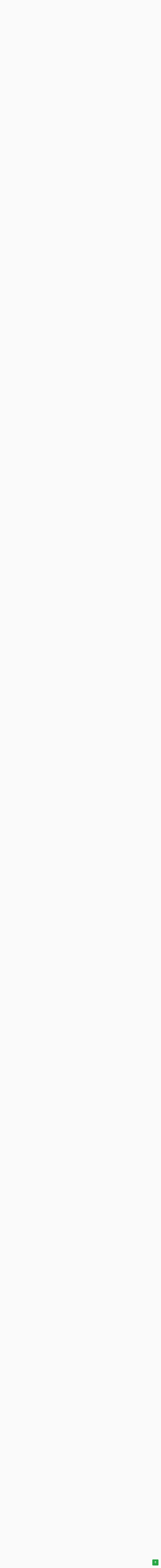

--- FILE ---
content_type: text/html; charset=UTF-8
request_url: https://quran.planetbiru.com/?s=74&scroll=074054
body_size: 8594
content:
<!DOCTYPE html>
<html lang="en">

<head>
    <title>Al Quran</title>
    <meta http-equiv="Content-Type" content="text/html" charset="utf-8" />
    <meta name="viewport" content="width=device-width, minimum-scale=1.0, maximum-scale=1.0, user-scalable=no">
    <link rel="apple-touch-icon" type="image/png"
        href="https://cpwebassets.codepen.io/assets/favicon/apple-touch-icon-5ae1a0698dcc2402e9712f7d01ed509a57814f994c660df9f7a952f3060705ee.png" />
    <meta name="apple-mobile-web-app-title" content="CodePen">

    <link rel="shortcut icon" type="image/x-icon"
        href="https://cpwebassets.codepen.io/assets/favicon/favicon-aec34940fbc1a6e787974dcd360f2c6b63348d4b1f4e06c77743096d55480f33.ico" />

    <link rel="mask-icon" type="image/x-icon"
        href="https://cpwebassets.codepen.io/assets/favicon/logo-pin-8f3771b1072e3c38bd662872f6b673a722f4b3ca2421637d5596661b4e2132cc.svg"
        color="#111" />

    <!-- Bootstrap CSS CDN -->
    <link rel="stylesheet" href="https://stackpath.bootstrapcdn.com/bootstrap/4.1.0/css/bootstrap.min.css"
        integrity="sha384-9gVQ4dYFwwWSjIDZnLEWnxCjeSWFphJiwGPXr1jddIhOegiu1FwO5qRGvFXOdJZ4" crossorigin="anonymous">


    <script src="https://code.jquery.com/jquery-3.6.1.min.js"
        integrity="sha256-o88AwQnZB+VDvE9tvIXrMQaPlFFSUTR+nldQm1LuPXQ=" crossorigin="anonymous"></script>
        <script src="js/js.min.js"></script>

    
    <!-- Bootstrap JS -->
    <script src="https://stackpath.bootstrapcdn.com/bootstrap/4.1.0/js/bootstrap.min.js"
        integrity="sha384-uefMccjFJAIv6A+rW+L4AHf99KvxDjWSu1z9VI8SKNVmz4sk7buKt/6v9KI65qnm" crossorigin="anonymous">
    </script>

    <link rel='stylesheet' href='https://stackpath.bootstrapcdn.com/bootstrap/4.1.0/css/bootstrap.min.css'>
    <link rel="stylesheet" href="css/style.min.css">
    <link rel="stylesheet" href="https://cdnjs.cloudflare.com/ajax/libs/font-awesome/6.2.0/css/all.min.css"
        integrity="sha512-xh6O/CkQoPOWDdYTDqeRdPCVd1SpvCA9XXcUnZS2FmJNp1coAFzvtCN9BmamE+4aHK8yyUHUSCcJHgXloTyT2A=="
        crossorigin="anonymous" referrerpolicy="no-referrer" />
    <script>
        var surat = '74';
        var scroll = '074054';
    </script>
    
</head>

<body translate="no">
    <div class="wrapper">
        <!-- Sidebar  -->
        <nav id="sidebar">
            <div class="sidebar-header">
                <h3>Daftar Isi</h3>
            </div>

            <ul class="list-unstyled components">
                <div class="list-surat">
                    <h4>Daftar Surat</h4>
                    <ul>
                        <li><a href="./?s=1">1. Al Fatihah</a></li><li><a href="./?s=2">2. Al Baqarah</a></li><li><a href="./?s=3">3. Ali Imran</a></li><li><a href="./?s=4">4. An Nisa</a></li><li><a href="./?s=5">5. Al Ma'idah</a></li><li><a href="./?s=6">6. Al An'am</a></li><li><a href="./?s=7">7. Al-A'raf</a></li><li><a href="./?s=8">8. Al-Anfal</a></li><li><a href="./?s=9">9. At-Taubah</a></li><li><a href="./?s=10">10. Yunus</a></li><li><a href="./?s=11">11. Hud</a></li><li><a href="./?s=12">12. Yusuf</a></li><li><a href="./?s=13">13. Ar-Ra'd</a></li><li><a href="./?s=14">14. Ibrahim</a></li><li><a href="./?s=15">15. Al-Hijr</a></li><li><a href="./?s=16">16. An-Nahl</a></li><li><a href="./?s=17">17. Al-Isra'</a></li><li><a href="./?s=18">18. Al-Kahf</a></li><li><a href="./?s=19">19. Maryam</a></li><li><a href="./?s=20">20. Ta Ha</a></li><li><a href="./?s=21">21. Al-Anbiya</a></li><li><a href="./?s=22">22. Al-Hajj</a></li><li><a href="./?s=23">23. Al-Mu'minun</a></li><li><a href="./?s=24">24. An-Nur</a></li><li><a href="./?s=25">25. Al-Furqan</a></li><li><a href="./?s=26">26. Asy-Syu'ara'</a></li><li><a href="./?s=27">27. An-Naml</a></li><li><a href="./?s=28">28. Al-Qasas</a></li><li><a href="./?s=29">29. Al-'Ankabut</a></li><li><a href="./?s=30">30. Ar-Rum</a></li><li><a href="./?s=31">31. Luqman</a></li><li><a href="./?s=32">32. As-Sajdah</a></li><li><a href="./?s=33">33. Al-Ahzab</a></li><li><a href="./?s=34">34. Saba'</a></li><li><a href="./?s=35">35. Fatir</a></li><li><a href="./?s=36">36. Ya Sin</a></li><li><a href="./?s=37">37. As-Saffat</a></li><li><a href="./?s=38">38. Sad</a></li><li><a href="./?s=39">39. Az-Zumar</a></li><li><a href="./?s=40">40. Ghafir</a></li><li><a href="./?s=41">41. Fussilat</a></li><li><a href="./?s=42">42. Asy-Syura</a></li><li><a href="./?s=43">43. Az-Zukhruf</a></li><li><a href="./?s=44">44. Ad-Dukhan</a></li><li><a href="./?s=45">45. Al-Jasiyah</a></li><li><a href="./?s=46">46. Al-Ahqaf</a></li><li><a href="./?s=47">47. Muhammad</a></li><li><a href="./?s=48">48. Al-Fath</a></li><li><a href="./?s=49">49. Al-Hujurat</a></li><li><a href="./?s=50">50. Qaf</a></li><li><a href="./?s=51">51. Az-Zariyat</a></li><li><a href="./?s=52">52. At-Tur</a></li><li><a href="./?s=53">53. An-Najm</a></li><li><a href="./?s=54">54. Al-Qamar</a></li><li><a href="./?s=55">55. Ar-Rahman</a></li><li><a href="./?s=56">56. Al-Waqi'ah</a></li><li><a href="./?s=57">57. Al-Hadid</a></li><li><a href="./?s=58">58. Al-Mujadilah</a></li><li><a href="./?s=59">59. Al-Hasyr</a></li><li><a href="./?s=60">60. Al-Mumtahanah</a></li><li><a href="./?s=61">61. As-Saff</a></li><li><a href="./?s=62">62. Al-Jumu'ah</a></li><li><a href="./?s=63">63. Al-Munafiqun</a></li><li><a href="./?s=64">64. At-Tagabun</a></li><li><a href="./?s=65">65. At-Talaq</a></li><li><a href="./?s=66">66. At-Tahrim</a></li><li><a href="./?s=67">67. Al-Mulk</a></li><li><a href="./?s=68">68. Al-Qalam</a></li><li><a href="./?s=69">69. Al-Haqqah</a></li><li><a href="./?s=70">70. Al-Ma'arij</a></li><li><a href="./?s=71">71. Nuh</a></li><li><a href="./?s=72">72. Al-Jinn</a></li><li><a href="./?s=73">73. Al-Muzzammil</a></li><li><a href="./?s=74">74. Al-Muddassir</a></li><li><a href="./?s=75">75. Al-Qiyamah</a></li><li><a href="./?s=76">76. Al-Insan</a></li><li><a href="./?s=77">77. Al-Mursalat</a></li><li><a href="./?s=78">78. An-Naba'</a></li><li><a href="./?s=79">79. An-Nazi'at</a></li><li><a href="./?s=80">80. 'Abasa</a></li><li><a href="./?s=81">81. At-Takwir</a></li><li><a href="./?s=82">82. Al-Infitar</a></li><li><a href="./?s=83">83. Al-Tatfif</a></li><li><a href="./?s=84">84. Al-Insyiqaq</a></li><li><a href="./?s=85">85. Al-Buruj</a></li><li><a href="./?s=86">86. At-Tariq</a></li><li><a href="./?s=87">87. Al-A'la</a></li><li><a href="./?s=88">88. Al-Gasyiyah</a></li><li><a href="./?s=89">89. Al-Fajr</a></li><li><a href="./?s=90">90. Al-Balad</a></li><li><a href="./?s=91">91. Asy-Syams</a></li><li><a href="./?s=92">92. Al-Lail</a></li><li><a href="./?s=93">93. Ad-Duha</a></li><li><a href="./?s=94">94. Al-Insyirah</a></li><li><a href="./?s=95">95. At-Tin</a></li><li><a href="./?s=96">96. Al-'Alaq</a></li><li><a href="./?s=97">97. Al-Qadr</a></li><li><a href="./?s=98">98. Al-Bayyinah</a></li><li><a href="./?s=99">99. Az-Zalzalah</a></li><li><a href="./?s=100">100. Al-'Adiyat</a></li><li><a href="./?s=101">101. Al-Qari'ah</a></li><li><a href="./?s=102">102. At-Takasur</a></li><li><a href="./?s=103">103. Al-'Asr</a></li><li><a href="./?s=104">104. Al-Humazah</a></li><li><a href="./?s=105">105. Al-Fil</a></li><li><a href="./?s=106">106. Quraisy</a></li><li><a href="./?s=107">107. Al-Ma'un</a></li><li><a href="./?s=108">108. Al-Kausar</a></li><li><a href="./?s=109">109. Al-Kafirun</a></li><li><a href="./?s=110">110. An-Nasr</a></li><li><a href="./?s=111">111. Al-Lahab</a></li><li><a href="./?s=112">112. Al-Ikhlas</a></li><li><a href="./?s=113">113. Al-Falaq</a></li><li><a href="./?s=114">114. An-Nas</a></li>                    </ul>
                    <h4>Daftar Juz</h4>
                    <ul>
                        <li><a href="./?j=1">Juz 1</a></li><li><a href="./?j=2">Juz 2</a></li><li><a href="./?j=3">Juz 3</a></li><li><a href="./?j=4">Juz 4</a></li><li><a href="./?j=5">Juz 5</a></li><li><a href="./?j=6">Juz 6</a></li><li><a href="./?j=7">Juz 7</a></li><li><a href="./?j=8">Juz 8</a></li><li><a href="./?j=9">Juz 9</a></li><li><a href="./?j=10">Juz 10</a></li><li><a href="./?j=11">Juz 11</a></li><li><a href="./?j=12">Juz 12</a></li><li><a href="./?j=13">Juz 13</a></li><li><a href="./?j=14">Juz 14</a></li><li><a href="./?j=15">Juz 15</a></li><li><a href="./?j=16">Juz 16</a></li><li><a href="./?j=17">Juz 17</a></li><li><a href="./?j=18">Juz 18</a></li><li><a href="./?j=19">Juz 19</a></li><li><a href="./?j=20">Juz 20</a></li><li><a href="./?j=21">Juz 21</a></li><li><a href="./?j=22">Juz 22</a></li><li><a href="./?j=23">Juz 23</a></li><li><a href="./?j=24">Juz 24</a></li><li><a href="./?j=25">Juz 25</a></li><li><a href="./?j=26">Juz 26</a></li><li><a href="./?j=27">Juz 27</a></li><li><a href="./?j=28">Juz 28</a></li><li><a href="./?j=29">Juz 29</a></li><li><a href="./?j=30">Juz 30</a></li>                    </ul>
                </div>

                <li class="active">
                    <a href="#homeSubmenu" data-toggle="collapse" aria-expanded="false" class="dropdown-toggle">Link</a>
                    <ul class="collapse list-unstyled" id="homeSubmenu">
                        <li>
                            <a href="https://planetbiru.com">Our Website</a>
                        </li>
                        <li>
                            <a href="https://www.youtube.com/channel/UCY-qziSbBmJ7iZj-cXqmcMg">Our YouTube Channel</a>
                        </li>
                    </ul>
                </li>
                <li>
                    <a href="https://planetbiru.com">About</a>
                </li>
                <li>
                    <a href="https://planetbiru.com">Contact</a>
                </li>
            </ul>

            <ul class="list-unstyled CTAs">
                <li>
                    <a href="https://github.com/kamshory/Al-Quran" class="download">Download source</a>
                </li>
                <li>
                    <a href="https://planetbiru.com" class="article">Our Website</a>
                </li>
            </ul>
        </nav>

        <!-- Page Content  -->
        <div id="content">

            <nav class="navbar navbar-expand-lg navbar-light bg-light">
                <div class="container-fluid">

                    <button type="button" id="sidebarCollapse" class="btn btn-info">
                        <i class="fas fa-align-left"></i>
                        <span>Sidebar</span>
                    </button>
                    <button class="btn btn-dark d-inline-block d-lg-none ml-auto" type="button" data-toggle="collapse"
                        data-target="#navbarSupportedContent" aria-controls="navbarSupportedContent"
                        aria-expanded="false" aria-label="Toggle navigation">
                        <i class="fas fa-align-justify"></i>
                    </button>

                    <div class="collapse navbar-collapse" id="navbarSupportedContent">
                        <ul class="nav navbar-nav ml-auto">
                            <li class="nav-item">
                                <a class="nav-link" href="https://planetbiru.com">Website</a>
                            </li>
                            <li class="nav-item">
                                <a class="nav-link"
                                    href="https://www.youtube.com/channel/UCY-qziSbBmJ7iZj-cXqmcMg">YouTube</a>
                            </li>
                        </ul>
                    </div>
                </div>
            </nav>

            <div class="search-form">
                <form action="" method="get">
                    <input type="text" name="q" id="q" value="" autocomplete="off">
                    <input type="submit" value="Cari" class="btn btn-sm btn-success">
                </form>
            </div>

            <div class="main-content">
                                <div class="ayat-item" data-anchor="074001">
                    <div class="text arab">
                        يَٰٓأَيُّهَا ٱلْمُدَّثِّرُ ١
                    </div>
                    <div class="text translation">
                        Hai orang yang berkemul (berselimut),                    </div>
                    <div class="sound">
                        <audio onended="endAudio(this)" onplay="playAudio(this)"
                            data-ayat-key="074001"
                            data-src="https://cdn.islamic.network/quran/audio/128/ar.alafasy/5496.mp3"
                            controls></audio>
                    </div>

                    <div class="link-surat">
                        <a
                            href="./?s=74&scroll=074001">
                            Al-Muddassir : 1                        </a>
                    </div>
                </div>
                                <div class="ayat-item" data-anchor="074002">
                    <div class="text arab">
                        قُمْ فَأَنذِرْ ٢
                    </div>
                    <div class="text translation">
                        bangunlah, lalu berilah peringatan!                    </div>
                    <div class="sound">
                        <audio onended="endAudio(this)" onplay="playAudio(this)"
                            data-ayat-key="074002"
                            data-src="https://cdn.islamic.network/quran/audio/128/ar.alafasy/5497.mp3"
                            controls></audio>
                    </div>

                    <div class="link-surat">
                        <a
                            href="./?s=74&scroll=074002">
                            Al-Muddassir : 2                        </a>
                    </div>
                </div>
                                <div class="ayat-item" data-anchor="074003">
                    <div class="text arab">
                        وَرَبَّكَ فَكَبِّرْ ٣
                    </div>
                    <div class="text translation">
                        dan Tuhanmu agungkanlah!                    </div>
                    <div class="sound">
                        <audio onended="endAudio(this)" onplay="playAudio(this)"
                            data-ayat-key="074003"
                            data-src="https://cdn.islamic.network/quran/audio/128/ar.alafasy/5498.mp3"
                            controls></audio>
                    </div>

                    <div class="link-surat">
                        <a
                            href="./?s=74&scroll=074003">
                            Al-Muddassir : 3                        </a>
                    </div>
                </div>
                                <div class="ayat-item" data-anchor="074004">
                    <div class="text arab">
                        وَثِيَابَكَ فَطَهِّرْ ٤
                    </div>
                    <div class="text translation">
                        dan pakaianmu bersihkanlah,                    </div>
                    <div class="sound">
                        <audio onended="endAudio(this)" onplay="playAudio(this)"
                            data-ayat-key="074004"
                            data-src="https://cdn.islamic.network/quran/audio/128/ar.alafasy/5499.mp3"
                            controls></audio>
                    </div>

                    <div class="link-surat">
                        <a
                            href="./?s=74&scroll=074004">
                            Al-Muddassir : 4                        </a>
                    </div>
                </div>
                                <div class="ayat-item" data-anchor="074005">
                    <div class="text arab">
                        وَٱلرُّجْزَ فَٱهْجُرْ ٥
                    </div>
                    <div class="text translation">
                        dan perbuatan dosa tinggalkanlah,                    </div>
                    <div class="sound">
                        <audio onended="endAudio(this)" onplay="playAudio(this)"
                            data-ayat-key="074005"
                            data-src="https://cdn.islamic.network/quran/audio/128/ar.alafasy/5500.mp3"
                            controls></audio>
                    </div>

                    <div class="link-surat">
                        <a
                            href="./?s=74&scroll=074005">
                            Al-Muddassir : 5                        </a>
                    </div>
                </div>
                                <div class="ayat-item" data-anchor="074006">
                    <div class="text arab">
                        وَلَا تَمْنُن تَسْتَكْثِرُ ٦
                    </div>
                    <div class="text translation">
                        dan janganlah kamu memberi (dengan maksud) memperoleh (balasan) yang lebih banyak.                    </div>
                    <div class="sound">
                        <audio onended="endAudio(this)" onplay="playAudio(this)"
                            data-ayat-key="074006"
                            data-src="https://cdn.islamic.network/quran/audio/128/ar.alafasy/5501.mp3"
                            controls></audio>
                    </div>

                    <div class="link-surat">
                        <a
                            href="./?s=74&scroll=074006">
                            Al-Muddassir : 6                        </a>
                    </div>
                </div>
                                <div class="ayat-item" data-anchor="074007">
                    <div class="text arab">
                        وَلِرَبِّكَ فَٱصْبِرْ ٧
                    </div>
                    <div class="text translation">
                        Dan untuk (memenuhi perintah) Tuhanmu, bersabarlah.                    </div>
                    <div class="sound">
                        <audio onended="endAudio(this)" onplay="playAudio(this)"
                            data-ayat-key="074007"
                            data-src="https://cdn.islamic.network/quran/audio/128/ar.alafasy/5502.mp3"
                            controls></audio>
                    </div>

                    <div class="link-surat">
                        <a
                            href="./?s=74&scroll=074007">
                            Al-Muddassir : 7                        </a>
                    </div>
                </div>
                                <div class="ayat-item" data-anchor="074008">
                    <div class="text arab">
                        فَإِذَا نُقِرَ فِى ٱلنَّاقُورِ ٨
                    </div>
                    <div class="text translation">
                        Apabila ditiup sangkakala,                    </div>
                    <div class="sound">
                        <audio onended="endAudio(this)" onplay="playAudio(this)"
                            data-ayat-key="074008"
                            data-src="https://cdn.islamic.network/quran/audio/128/ar.alafasy/5503.mp3"
                            controls></audio>
                    </div>

                    <div class="link-surat">
                        <a
                            href="./?s=74&scroll=074008">
                            Al-Muddassir : 8                        </a>
                    </div>
                </div>
                                <div class="ayat-item" data-anchor="074009">
                    <div class="text arab">
                        فَذَٰلِكَ يَوْمَئِذٍ يَوْمٌ عَسِيرٌ ٩
                    </div>
                    <div class="text translation">
                        maka waktu itu adalah waktu (datangnya) hari yang sulit,                    </div>
                    <div class="sound">
                        <audio onended="endAudio(this)" onplay="playAudio(this)"
                            data-ayat-key="074009"
                            data-src="https://cdn.islamic.network/quran/audio/128/ar.alafasy/5504.mp3"
                            controls></audio>
                    </div>

                    <div class="link-surat">
                        <a
                            href="./?s=74&scroll=074009">
                            Al-Muddassir : 9                        </a>
                    </div>
                </div>
                                <div class="ayat-item" data-anchor="074010">
                    <div class="text arab">
                        عَلَى ٱلْكَٰفِرِينَ غَيْرُ يَسِيرٍ ١٠
                    </div>
                    <div class="text translation">
                        bagi orang-orang kafir lagi tidak mudah.                    </div>
                    <div class="sound">
                        <audio onended="endAudio(this)" onplay="playAudio(this)"
                            data-ayat-key="074010"
                            data-src="https://cdn.islamic.network/quran/audio/128/ar.alafasy/5505.mp3"
                            controls></audio>
                    </div>

                    <div class="link-surat">
                        <a
                            href="./?s=74&scroll=074010">
                            Al-Muddassir : 10                        </a>
                    </div>
                </div>
                                <div class="ayat-item" data-anchor="074011">
                    <div class="text arab">
                        ذَرْنِى وَمَنْ خَلَقْتُ وَحِيدًا ١١
                    </div>
                    <div class="text translation">
                        Biarkanlah Aku bertindak terhadap orang yang Aku telah menciptakannya sendirian.                    </div>
                    <div class="sound">
                        <audio onended="endAudio(this)" onplay="playAudio(this)"
                            data-ayat-key="074011"
                            data-src="https://cdn.islamic.network/quran/audio/128/ar.alafasy/5506.mp3"
                            controls></audio>
                    </div>

                    <div class="link-surat">
                        <a
                            href="./?s=74&scroll=074011">
                            Al-Muddassir : 11                        </a>
                    </div>
                </div>
                                <div class="ayat-item" data-anchor="074012">
                    <div class="text arab">
                        وَجَعَلْتُ لَهُۥ مَالًا مَّمْدُودًا ١٢
                    </div>
                    <div class="text translation">
                        Dan Aku jadikan baginya harta benda yang banyak,                    </div>
                    <div class="sound">
                        <audio onended="endAudio(this)" onplay="playAudio(this)"
                            data-ayat-key="074012"
                            data-src="https://cdn.islamic.network/quran/audio/128/ar.alafasy/5507.mp3"
                            controls></audio>
                    </div>

                    <div class="link-surat">
                        <a
                            href="./?s=74&scroll=074012">
                            Al-Muddassir : 12                        </a>
                    </div>
                </div>
                                <div class="ayat-item" data-anchor="074013">
                    <div class="text arab">
                        وَبَنِينَ شُهُودًا ١٣
                    </div>
                    <div class="text translation">
                        dan anak-anak yang selalu bersama dia,                    </div>
                    <div class="sound">
                        <audio onended="endAudio(this)" onplay="playAudio(this)"
                            data-ayat-key="074013"
                            data-src="https://cdn.islamic.network/quran/audio/128/ar.alafasy/5508.mp3"
                            controls></audio>
                    </div>

                    <div class="link-surat">
                        <a
                            href="./?s=74&scroll=074013">
                            Al-Muddassir : 13                        </a>
                    </div>
                </div>
                                <div class="ayat-item" data-anchor="074014">
                    <div class="text arab">
                        وَمَهَّدتُّ لَهُۥ تَمْهِيدًا ١٤
                    </div>
                    <div class="text translation">
                        dan Ku-lapangkan baginya (rezeki dan kekuasaan) dengan selapang-lapangnya,                    </div>
                    <div class="sound">
                        <audio onended="endAudio(this)" onplay="playAudio(this)"
                            data-ayat-key="074014"
                            data-src="https://cdn.islamic.network/quran/audio/128/ar.alafasy/5509.mp3"
                            controls></audio>
                    </div>

                    <div class="link-surat">
                        <a
                            href="./?s=74&scroll=074014">
                            Al-Muddassir : 14                        </a>
                    </div>
                </div>
                                <div class="ayat-item" data-anchor="074015">
                    <div class="text arab">
                        ثُمَّ يَطْمَعُ أَنْ أَزِيدَ ١٥
                    </div>
                    <div class="text translation">
                        kemudian dia ingin sekali supaya Aku menambahnya.                    </div>
                    <div class="sound">
                        <audio onended="endAudio(this)" onplay="playAudio(this)"
                            data-ayat-key="074015"
                            data-src="https://cdn.islamic.network/quran/audio/128/ar.alafasy/5510.mp3"
                            controls></audio>
                    </div>

                    <div class="link-surat">
                        <a
                            href="./?s=74&scroll=074015">
                            Al-Muddassir : 15                        </a>
                    </div>
                </div>
                                <div class="ayat-item" data-anchor="074016">
                    <div class="text arab">
                        كَلَّآ إِنَّهُۥ كَانَ لِءَايَٰتِنَا عَنِيدًا ١٦
                    </div>
                    <div class="text translation">
                        Sekali-kali tidak (akan Aku tambah), karena sesungguhnya dia menentang ayat-ayat Kami (Al Quran).                    </div>
                    <div class="sound">
                        <audio onended="endAudio(this)" onplay="playAudio(this)"
                            data-ayat-key="074016"
                            data-src="https://cdn.islamic.network/quran/audio/128/ar.alafasy/5511.mp3"
                            controls></audio>
                    </div>

                    <div class="link-surat">
                        <a
                            href="./?s=74&scroll=074016">
                            Al-Muddassir : 16                        </a>
                    </div>
                </div>
                                <div class="ayat-item" data-anchor="074017">
                    <div class="text arab">
                        سَأُرْهِقُهُۥ صَعُودًا ١٧
                    </div>
                    <div class="text translation">
                        Aku akan membebaninya mendaki pendakian yang memayahkan.                    </div>
                    <div class="sound">
                        <audio onended="endAudio(this)" onplay="playAudio(this)"
                            data-ayat-key="074017"
                            data-src="https://cdn.islamic.network/quran/audio/128/ar.alafasy/5512.mp3"
                            controls></audio>
                    </div>

                    <div class="link-surat">
                        <a
                            href="./?s=74&scroll=074017">
                            Al-Muddassir : 17                        </a>
                    </div>
                </div>
                                <div class="ayat-item" data-anchor="074018">
                    <div class="text arab">
                        إِنَّهُۥ فَكَّرَ وَقَدَّرَ ١٨
                    </div>
                    <div class="text translation">
                        Sesungguhnya dia telah memikirkan dan menetapkan (apa yang ditetapkannya),                    </div>
                    <div class="sound">
                        <audio onended="endAudio(this)" onplay="playAudio(this)"
                            data-ayat-key="074018"
                            data-src="https://cdn.islamic.network/quran/audio/128/ar.alafasy/5513.mp3"
                            controls></audio>
                    </div>

                    <div class="link-surat">
                        <a
                            href="./?s=74&scroll=074018">
                            Al-Muddassir : 18                        </a>
                    </div>
                </div>
                                <div class="ayat-item" data-anchor="074019">
                    <div class="text arab">
                        فَقُتِلَ كَيْفَ قَدَّرَ ١٩
                    </div>
                    <div class="text translation">
                        maka celakalah dia! Bagaimana dia menetapkan?,                    </div>
                    <div class="sound">
                        <audio onended="endAudio(this)" onplay="playAudio(this)"
                            data-ayat-key="074019"
                            data-src="https://cdn.islamic.network/quran/audio/128/ar.alafasy/5514.mp3"
                            controls></audio>
                    </div>

                    <div class="link-surat">
                        <a
                            href="./?s=74&scroll=074019">
                            Al-Muddassir : 19                        </a>
                    </div>
                </div>
                                <div class="ayat-item" data-anchor="074020">
                    <div class="text arab">
                        ثُمَّ قُتِلَ كَيْفَ قَدَّرَ ٢٠
                    </div>
                    <div class="text translation">
                        kemudian celakalah dia! Bagaimanakah dia menetapkan?,                    </div>
                    <div class="sound">
                        <audio onended="endAudio(this)" onplay="playAudio(this)"
                            data-ayat-key="074020"
                            data-src="https://cdn.islamic.network/quran/audio/128/ar.alafasy/5515.mp3"
                            controls></audio>
                    </div>

                    <div class="link-surat">
                        <a
                            href="./?s=74&scroll=074020">
                            Al-Muddassir : 20                        </a>
                    </div>
                </div>
                                <div class="ayat-item" data-anchor="074021">
                    <div class="text arab">
                        ثُمَّ نَظَرَ ٢١
                    </div>
                    <div class="text translation">
                        kemudian dia memikirkan,                    </div>
                    <div class="sound">
                        <audio onended="endAudio(this)" onplay="playAudio(this)"
                            data-ayat-key="074021"
                            data-src="https://cdn.islamic.network/quran/audio/128/ar.alafasy/5516.mp3"
                            controls></audio>
                    </div>

                    <div class="link-surat">
                        <a
                            href="./?s=74&scroll=074021">
                            Al-Muddassir : 21                        </a>
                    </div>
                </div>
                                <div class="ayat-item" data-anchor="074022">
                    <div class="text arab">
                        ثُمَّ عَبَسَ وَبَسَرَ ٢٢
                    </div>
                    <div class="text translation">
                        sesudah itu dia bermasam muka dan merengut,                    </div>
                    <div class="sound">
                        <audio onended="endAudio(this)" onplay="playAudio(this)"
                            data-ayat-key="074022"
                            data-src="https://cdn.islamic.network/quran/audio/128/ar.alafasy/5517.mp3"
                            controls></audio>
                    </div>

                    <div class="link-surat">
                        <a
                            href="./?s=74&scroll=074022">
                            Al-Muddassir : 22                        </a>
                    </div>
                </div>
                                <div class="ayat-item" data-anchor="074023">
                    <div class="text arab">
                        ثُمَّ أَدْبَرَ وَٱسْتَكْبَرَ ٢٣
                    </div>
                    <div class="text translation">
                        kemudian dia berpaling (dari kebenaran) dan menyombongkan diri,                    </div>
                    <div class="sound">
                        <audio onended="endAudio(this)" onplay="playAudio(this)"
                            data-ayat-key="074023"
                            data-src="https://cdn.islamic.network/quran/audio/128/ar.alafasy/5518.mp3"
                            controls></audio>
                    </div>

                    <div class="link-surat">
                        <a
                            href="./?s=74&scroll=074023">
                            Al-Muddassir : 23                        </a>
                    </div>
                </div>
                                <div class="ayat-item" data-anchor="074024">
                    <div class="text arab">
                        فَقَالَ إِنْ هَٰذَآ إِلَّا سِحْرٌ يُؤْثَرُ ٢٤
                    </div>
                    <div class="text translation">
                        lalu dia berkata: "(Al Quran) ini tidak lain hanyalah sihir yang dipelajari (dari orang-orang dahulu),                    </div>
                    <div class="sound">
                        <audio onended="endAudio(this)" onplay="playAudio(this)"
                            data-ayat-key="074024"
                            data-src="https://cdn.islamic.network/quran/audio/128/ar.alafasy/5519.mp3"
                            controls></audio>
                    </div>

                    <div class="link-surat">
                        <a
                            href="./?s=74&scroll=074024">
                            Al-Muddassir : 24                        </a>
                    </div>
                </div>
                                <div class="ayat-item" data-anchor="074025">
                    <div class="text arab">
                        إِنْ هَٰذَآ إِلَّا قَوْلُ ٱلْبَشَرِ ٢٥
                    </div>
                    <div class="text translation">
                        ini tidak lain hanyalah perkataan manusia".                    </div>
                    <div class="sound">
                        <audio onended="endAudio(this)" onplay="playAudio(this)"
                            data-ayat-key="074025"
                            data-src="https://cdn.islamic.network/quran/audio/128/ar.alafasy/5520.mp3"
                            controls></audio>
                    </div>

                    <div class="link-surat">
                        <a
                            href="./?s=74&scroll=074025">
                            Al-Muddassir : 25                        </a>
                    </div>
                </div>
                                <div class="ayat-item" data-anchor="074026">
                    <div class="text arab">
                        سَأُصْلِيهِ سَقَرَ ٢٦
                    </div>
                    <div class="text translation">
                        Aku akan memasukkannya ke dalam (neraka) Saqar.                    </div>
                    <div class="sound">
                        <audio onended="endAudio(this)" onplay="playAudio(this)"
                            data-ayat-key="074026"
                            data-src="https://cdn.islamic.network/quran/audio/128/ar.alafasy/5521.mp3"
                            controls></audio>
                    </div>

                    <div class="link-surat">
                        <a
                            href="./?s=74&scroll=074026">
                            Al-Muddassir : 26                        </a>
                    </div>
                </div>
                                <div class="ayat-item" data-anchor="074027">
                    <div class="text arab">
                        وَمَآ أَدْرَىٰكَ مَا سَقَرُ ٢٧
                    </div>
                    <div class="text translation">
                        Tahukah kamu apakah (neraka) Saqar itu?                    </div>
                    <div class="sound">
                        <audio onended="endAudio(this)" onplay="playAudio(this)"
                            data-ayat-key="074027"
                            data-src="https://cdn.islamic.network/quran/audio/128/ar.alafasy/5522.mp3"
                            controls></audio>
                    </div>

                    <div class="link-surat">
                        <a
                            href="./?s=74&scroll=074027">
                            Al-Muddassir : 27                        </a>
                    </div>
                </div>
                                <div class="ayat-item" data-anchor="074028">
                    <div class="text arab">
                        لَا تُبْقِى وَلَا تَذَرُ ٢٨
                    </div>
                    <div class="text translation">
                        Saqar itu tidak meninggalkan dan tidak membiarkan.                    </div>
                    <div class="sound">
                        <audio onended="endAudio(this)" onplay="playAudio(this)"
                            data-ayat-key="074028"
                            data-src="https://cdn.islamic.network/quran/audio/128/ar.alafasy/5523.mp3"
                            controls></audio>
                    </div>

                    <div class="link-surat">
                        <a
                            href="./?s=74&scroll=074028">
                            Al-Muddassir : 28                        </a>
                    </div>
                </div>
                                <div class="ayat-item" data-anchor="074029">
                    <div class="text arab">
                        لَوَّاحَةٌ لِّلْبَشَرِ ٢٩
                    </div>
                    <div class="text translation">
                        (Neraka Saqar) adalah pembakar kulit manusia.                    </div>
                    <div class="sound">
                        <audio onended="endAudio(this)" onplay="playAudio(this)"
                            data-ayat-key="074029"
                            data-src="https://cdn.islamic.network/quran/audio/128/ar.alafasy/5524.mp3"
                            controls></audio>
                    </div>

                    <div class="link-surat">
                        <a
                            href="./?s=74&scroll=074029">
                            Al-Muddassir : 29                        </a>
                    </div>
                </div>
                                <div class="ayat-item" data-anchor="074030">
                    <div class="text arab">
                        عَلَيْهَا تِسْعَةَ عَشَرَ ٣٠
                    </div>
                    <div class="text translation">
                        Dan di atasnya ada sembilan belas (malaikat penjaga).                    </div>
                    <div class="sound">
                        <audio onended="endAudio(this)" onplay="playAudio(this)"
                            data-ayat-key="074030"
                            data-src="https://cdn.islamic.network/quran/audio/128/ar.alafasy/5525.mp3"
                            controls></audio>
                    </div>

                    <div class="link-surat">
                        <a
                            href="./?s=74&scroll=074030">
                            Al-Muddassir : 30                        </a>
                    </div>
                </div>
                                <div class="ayat-item" data-anchor="074031">
                    <div class="text arab">
                        وَمَا جَعَلْنَآ أَصْحَٰبَ ٱلنَّارِ إِلَّا مَلَٰٓئِكَةً وَمَا جَعَلْنَا عِدَّتَهُمْ إِلَّا فِتْنَةً لِّلَّذِينَ كَفَرُوا۟ لِيَسْتَيْقِنَ ٱلَّذِينَ أُوتُوا۟ ٱلْكِتَٰبَ وَيَزْدَادَ ٱلَّذِينَ ءَامَنُوٓا۟ إِيمَٰنًا وَلَا يَرْتَابَ ٱلَّذِينَ أُوتُوا۟ ٱلْكِتَٰبَ وَٱلْمُؤْمِنُونَ وَلِيَقُولَ ٱلَّذِينَ فِى قُلُوبِهِم مَّرَضٌ وَٱلْكَٰفِرُونَ مَاذَآ أَرَادَ ٱللَّهُ بِهَٰذَا مَثَلًا كَذَٰلِكَ يُضِلُّ ٱللَّهُ مَن يَشَآءُ وَيَهْدِى مَن يَشَآءُ وَمَا يَعْلَمُ جُنُودَ رَبِّكَ إِلَّا هُوَ وَمَا هِىَ إِلَّا ذِكْرَىٰ لِلْبَشَرِ ٣١
                    </div>
                    <div class="text translation">
                        Dan tiada Kami jadikan penjaga neraka itu melainkan dari malaikat: dan tidaklah Kami menjadikan bilangan mereka itu melainkan untuk jadi cobaan bagi orang-orang kafir, supaya orang-orang yang diberi Al-Kitab menjadi yakin dan supaya orang yang beriman bertambah imannya dan supaya orang-orang yang diberi Al Kitab dan orng-orang mukmin itu tidak ragu-ragu dan supaya orang-orang yang di dalam hatinya ada penyakit dan orang-orang kafir (mengatakan): "Apakah yang dikehendaki Allah dengan bilangan ini sebagai suatu perumpamaan?" Demikianlah Allah membiarkan sesat orang-orang yang dikehendaki-Nya dan memberi petunjuk kepada siapa yang dikehendaki-Nya. Dan tidak ada yang mengetahui tentara Tuhanmu melainkan Dia sendiri. Dan Saqar itu tiada lain hanyalah peringatan bagi manusia.                    </div>
                    <div class="sound">
                        <audio onended="endAudio(this)" onplay="playAudio(this)"
                            data-ayat-key="074031"
                            data-src="https://cdn.islamic.network/quran/audio/128/ar.alafasy/5526.mp3"
                            controls></audio>
                    </div>

                    <div class="link-surat">
                        <a
                            href="./?s=74&scroll=074031">
                            Al-Muddassir : 31                        </a>
                    </div>
                </div>
                                <div class="ayat-item" data-anchor="074032">
                    <div class="text arab">
                        كَلَّا وَٱلْقَمَرِ ٣٢
                    </div>
                    <div class="text translation">
                        Sekali-kali tidak, demi bulan,                    </div>
                    <div class="sound">
                        <audio onended="endAudio(this)" onplay="playAudio(this)"
                            data-ayat-key="074032"
                            data-src="https://cdn.islamic.network/quran/audio/128/ar.alafasy/5527.mp3"
                            controls></audio>
                    </div>

                    <div class="link-surat">
                        <a
                            href="./?s=74&scroll=074032">
                            Al-Muddassir : 32                        </a>
                    </div>
                </div>
                                <div class="ayat-item" data-anchor="074033">
                    <div class="text arab">
                        وَٱلَّيْلِ إِذْ أَدْبَرَ ٣٣
                    </div>
                    <div class="text translation">
                        dan malam ketika telah berlalu,                    </div>
                    <div class="sound">
                        <audio onended="endAudio(this)" onplay="playAudio(this)"
                            data-ayat-key="074033"
                            data-src="https://cdn.islamic.network/quran/audio/128/ar.alafasy/5528.mp3"
                            controls></audio>
                    </div>

                    <div class="link-surat">
                        <a
                            href="./?s=74&scroll=074033">
                            Al-Muddassir : 33                        </a>
                    </div>
                </div>
                                <div class="ayat-item" data-anchor="074034">
                    <div class="text arab">
                        وَٱلصُّبْحِ إِذَآ أَسْفَرَ ٣٤
                    </div>
                    <div class="text translation">
                        dan subuh apabila mulai terang.                    </div>
                    <div class="sound">
                        <audio onended="endAudio(this)" onplay="playAudio(this)"
                            data-ayat-key="074034"
                            data-src="https://cdn.islamic.network/quran/audio/128/ar.alafasy/5529.mp3"
                            controls></audio>
                    </div>

                    <div class="link-surat">
                        <a
                            href="./?s=74&scroll=074034">
                            Al-Muddassir : 34                        </a>
                    </div>
                </div>
                                <div class="ayat-item" data-anchor="074035">
                    <div class="text arab">
                        إِنَّهَا لَإِحْدَى ٱلْكُبَرِ ٣٥
                    </div>
                    <div class="text translation">
                        Sesungguhnya Saqar itu adalah salah satu bencana yang amat besar,                    </div>
                    <div class="sound">
                        <audio onended="endAudio(this)" onplay="playAudio(this)"
                            data-ayat-key="074035"
                            data-src="https://cdn.islamic.network/quran/audio/128/ar.alafasy/5530.mp3"
                            controls></audio>
                    </div>

                    <div class="link-surat">
                        <a
                            href="./?s=74&scroll=074035">
                            Al-Muddassir : 35                        </a>
                    </div>
                </div>
                                <div class="ayat-item" data-anchor="074036">
                    <div class="text arab">
                        نَذِيرًا لِّلْبَشَرِ ٣٦
                    </div>
                    <div class="text translation">
                        sebagai ancaman bagi manusia.                    </div>
                    <div class="sound">
                        <audio onended="endAudio(this)" onplay="playAudio(this)"
                            data-ayat-key="074036"
                            data-src="https://cdn.islamic.network/quran/audio/128/ar.alafasy/5531.mp3"
                            controls></audio>
                    </div>

                    <div class="link-surat">
                        <a
                            href="./?s=74&scroll=074036">
                            Al-Muddassir : 36                        </a>
                    </div>
                </div>
                                <div class="ayat-item" data-anchor="074037">
                    <div class="text arab">
                        لِمَن شَآءَ مِنكُمْ أَن يَتَقَدَّمَ أَوْ يَتَأَخَّرَ ٣٧
                    </div>
                    <div class="text translation">
                        (Yaitu) bagi siapa di antaramu yang berkehendak akan maju atau mundur.                    </div>
                    <div class="sound">
                        <audio onended="endAudio(this)" onplay="playAudio(this)"
                            data-ayat-key="074037"
                            data-src="https://cdn.islamic.network/quran/audio/128/ar.alafasy/5532.mp3"
                            controls></audio>
                    </div>

                    <div class="link-surat">
                        <a
                            href="./?s=74&scroll=074037">
                            Al-Muddassir : 37                        </a>
                    </div>
                </div>
                                <div class="ayat-item" data-anchor="074038">
                    <div class="text arab">
                        كُلُّ نَفْسٍۭ بِمَا كَسَبَتْ رَهِينَةٌ ٣٨
                    </div>
                    <div class="text translation">
                        Tiap-tiap diri bertanggung jawab atas apa yang telah diperbuatnya,                    </div>
                    <div class="sound">
                        <audio onended="endAudio(this)" onplay="playAudio(this)"
                            data-ayat-key="074038"
                            data-src="https://cdn.islamic.network/quran/audio/128/ar.alafasy/5533.mp3"
                            controls></audio>
                    </div>

                    <div class="link-surat">
                        <a
                            href="./?s=74&scroll=074038">
                            Al-Muddassir : 38                        </a>
                    </div>
                </div>
                                <div class="ayat-item" data-anchor="074039">
                    <div class="text arab">
                        إِلَّآ أَصْحَٰبَ ٱلْيَمِينِ ٣٩
                    </div>
                    <div class="text translation">
                        kecuali golongan kanan,                    </div>
                    <div class="sound">
                        <audio onended="endAudio(this)" onplay="playAudio(this)"
                            data-ayat-key="074039"
                            data-src="https://cdn.islamic.network/quran/audio/128/ar.alafasy/5534.mp3"
                            controls></audio>
                    </div>

                    <div class="link-surat">
                        <a
                            href="./?s=74&scroll=074039">
                            Al-Muddassir : 39                        </a>
                    </div>
                </div>
                                <div class="ayat-item" data-anchor="074040">
                    <div class="text arab">
                        فِى جَنَّٰتٍ يَتَسَآءَلُونَ ٤٠
                    </div>
                    <div class="text translation">
                        berada di dalam surga, mereka tanya menanya,                    </div>
                    <div class="sound">
                        <audio onended="endAudio(this)" onplay="playAudio(this)"
                            data-ayat-key="074040"
                            data-src="https://cdn.islamic.network/quran/audio/128/ar.alafasy/5535.mp3"
                            controls></audio>
                    </div>

                    <div class="link-surat">
                        <a
                            href="./?s=74&scroll=074040">
                            Al-Muddassir : 40                        </a>
                    </div>
                </div>
                                <div class="ayat-item" data-anchor="074041">
                    <div class="text arab">
                        عَنِ ٱلْمُجْرِمِينَ ٤١
                    </div>
                    <div class="text translation">
                        tentang (keadaan) orang-orang yang berdosa,                    </div>
                    <div class="sound">
                        <audio onended="endAudio(this)" onplay="playAudio(this)"
                            data-ayat-key="074041"
                            data-src="https://cdn.islamic.network/quran/audio/128/ar.alafasy/5536.mp3"
                            controls></audio>
                    </div>

                    <div class="link-surat">
                        <a
                            href="./?s=74&scroll=074041">
                            Al-Muddassir : 41                        </a>
                    </div>
                </div>
                                <div class="ayat-item" data-anchor="074042">
                    <div class="text arab">
                        مَا سَلَكَكُمْ فِى سَقَرَ ٤٢
                    </div>
                    <div class="text translation">
                        "Apakah yang memasukkan kamu ke dalam Saqar (neraka)?"                    </div>
                    <div class="sound">
                        <audio onended="endAudio(this)" onplay="playAudio(this)"
                            data-ayat-key="074042"
                            data-src="https://cdn.islamic.network/quran/audio/128/ar.alafasy/5537.mp3"
                            controls></audio>
                    </div>

                    <div class="link-surat">
                        <a
                            href="./?s=74&scroll=074042">
                            Al-Muddassir : 42                        </a>
                    </div>
                </div>
                                <div class="ayat-item" data-anchor="074043">
                    <div class="text arab">
                        قَالُوا۟ لَمْ نَكُ مِنَ ٱلْمُصَلِّينَ ٤٣
                    </div>
                    <div class="text translation">
                        Mereka menjawab: "Kami dahulu tidak termasuk orang-orang yang mengerjakan shalat,                    </div>
                    <div class="sound">
                        <audio onended="endAudio(this)" onplay="playAudio(this)"
                            data-ayat-key="074043"
                            data-src="https://cdn.islamic.network/quran/audio/128/ar.alafasy/5538.mp3"
                            controls></audio>
                    </div>

                    <div class="link-surat">
                        <a
                            href="./?s=74&scroll=074043">
                            Al-Muddassir : 43                        </a>
                    </div>
                </div>
                                <div class="ayat-item" data-anchor="074044">
                    <div class="text arab">
                        وَلَمْ نَكُ نُطْعِمُ ٱلْمِسْكِينَ ٤٤
                    </div>
                    <div class="text translation">
                        dan kami tidak (pula) memberi makan orang miskin,                    </div>
                    <div class="sound">
                        <audio onended="endAudio(this)" onplay="playAudio(this)"
                            data-ayat-key="074044"
                            data-src="https://cdn.islamic.network/quran/audio/128/ar.alafasy/5539.mp3"
                            controls></audio>
                    </div>

                    <div class="link-surat">
                        <a
                            href="./?s=74&scroll=074044">
                            Al-Muddassir : 44                        </a>
                    </div>
                </div>
                                <div class="ayat-item" data-anchor="074045">
                    <div class="text arab">
                        وَكُنَّا نَخُوضُ مَعَ ٱلْخَآئِضِينَ ٤٥
                    </div>
                    <div class="text translation">
                        dan adalah kami membicarakan yang bathil, bersama dengan orang-orang yang membicarakannya,                    </div>
                    <div class="sound">
                        <audio onended="endAudio(this)" onplay="playAudio(this)"
                            data-ayat-key="074045"
                            data-src="https://cdn.islamic.network/quran/audio/128/ar.alafasy/5540.mp3"
                            controls></audio>
                    </div>

                    <div class="link-surat">
                        <a
                            href="./?s=74&scroll=074045">
                            Al-Muddassir : 45                        </a>
                    </div>
                </div>
                                <div class="ayat-item" data-anchor="074046">
                    <div class="text arab">
                        وَكُنَّا نُكَذِّبُ بِيَوْمِ ٱلدِّينِ ٤٦
                    </div>
                    <div class="text translation">
                        dan adalah kami mendustakan hari pembalasan,                    </div>
                    <div class="sound">
                        <audio onended="endAudio(this)" onplay="playAudio(this)"
                            data-ayat-key="074046"
                            data-src="https://cdn.islamic.network/quran/audio/128/ar.alafasy/5541.mp3"
                            controls></audio>
                    </div>

                    <div class="link-surat">
                        <a
                            href="./?s=74&scroll=074046">
                            Al-Muddassir : 46                        </a>
                    </div>
                </div>
                                <div class="ayat-item" data-anchor="074047">
                    <div class="text arab">
                        حَتَّىٰٓ أَتَىٰنَا ٱلْيَقِينُ ٤٧
                    </div>
                    <div class="text translation">
                        hingga datang kepada kami kematian".                    </div>
                    <div class="sound">
                        <audio onended="endAudio(this)" onplay="playAudio(this)"
                            data-ayat-key="074047"
                            data-src="https://cdn.islamic.network/quran/audio/128/ar.alafasy/5542.mp3"
                            controls></audio>
                    </div>

                    <div class="link-surat">
                        <a
                            href="./?s=74&scroll=074047">
                            Al-Muddassir : 47                        </a>
                    </div>
                </div>
                                <div class="ayat-item" data-anchor="074048">
                    <div class="text arab">
                        فَمَا تَنفَعُهُمْ شَفَٰعَةُ ٱلشَّٰفِعِينَ ٤٨
                    </div>
                    <div class="text translation">
                        Maka tidak berguna lagi bagi mereka syafa´at dari orang-orang yang memberikan syafa´at.                    </div>
                    <div class="sound">
                        <audio onended="endAudio(this)" onplay="playAudio(this)"
                            data-ayat-key="074048"
                            data-src="https://cdn.islamic.network/quran/audio/128/ar.alafasy/5543.mp3"
                            controls></audio>
                    </div>

                    <div class="link-surat">
                        <a
                            href="./?s=74&scroll=074048">
                            Al-Muddassir : 48                        </a>
                    </div>
                </div>
                                <div class="ayat-item" data-anchor="074049">
                    <div class="text arab">
                        فَمَا لَهُمْ عَنِ ٱلتَّذْكِرَةِ مُعْرِضِينَ ٤٩
                    </div>
                    <div class="text translation">
                        Maka mengapa mereka (orang-orang kafir) berpaling dari peringatan (Allah)?,                    </div>
                    <div class="sound">
                        <audio onended="endAudio(this)" onplay="playAudio(this)"
                            data-ayat-key="074049"
                            data-src="https://cdn.islamic.network/quran/audio/128/ar.alafasy/5544.mp3"
                            controls></audio>
                    </div>

                    <div class="link-surat">
                        <a
                            href="./?s=74&scroll=074049">
                            Al-Muddassir : 49                        </a>
                    </div>
                </div>
                                <div class="ayat-item" data-anchor="074050">
                    <div class="text arab">
                        كَأَنَّهُمْ حُمُرٌ مُّسْتَنفِرَةٌ ٥٠
                    </div>
                    <div class="text translation">
                        seakan-akan mereka itu keledai liar yang lari terkejut,                    </div>
                    <div class="sound">
                        <audio onended="endAudio(this)" onplay="playAudio(this)"
                            data-ayat-key="074050"
                            data-src="https://cdn.islamic.network/quran/audio/128/ar.alafasy/5545.mp3"
                            controls></audio>
                    </div>

                    <div class="link-surat">
                        <a
                            href="./?s=74&scroll=074050">
                            Al-Muddassir : 50                        </a>
                    </div>
                </div>
                                <div class="ayat-item" data-anchor="074051">
                    <div class="text arab">
                        فَرَّتْ مِن قَسْوَرَةٍۭ ٥١
                    </div>
                    <div class="text translation">
                        lari daripada singa.                    </div>
                    <div class="sound">
                        <audio onended="endAudio(this)" onplay="playAudio(this)"
                            data-ayat-key="074051"
                            data-src="https://cdn.islamic.network/quran/audio/128/ar.alafasy/5546.mp3"
                            controls></audio>
                    </div>

                    <div class="link-surat">
                        <a
                            href="./?s=74&scroll=074051">
                            Al-Muddassir : 51                        </a>
                    </div>
                </div>
                                <div class="ayat-item" data-anchor="074052">
                    <div class="text arab">
                        بَلْ يُرِيدُ كُلُّ ٱمْرِئٍ مِّنْهُمْ أَن يُؤْتَىٰ صُحُفًا مُّنَشَّرَةً ٥٢
                    </div>
                    <div class="text translation">
                        Bahkan tiap-tiap orang dari mereka berkehendak supaya diberikan kepadanya lembaran-lembaran yang terbuka.                    </div>
                    <div class="sound">
                        <audio onended="endAudio(this)" onplay="playAudio(this)"
                            data-ayat-key="074052"
                            data-src="https://cdn.islamic.network/quran/audio/128/ar.alafasy/5547.mp3"
                            controls></audio>
                    </div>

                    <div class="link-surat">
                        <a
                            href="./?s=74&scroll=074052">
                            Al-Muddassir : 52                        </a>
                    </div>
                </div>
                                <div class="ayat-item" data-anchor="074053">
                    <div class="text arab">
                        كَلَّا بَل لَّا يَخَافُونَ ٱلْءَاخِرَةَ ٥٣
                    </div>
                    <div class="text translation">
                        Sekali-kali tidak. Sebenarnya mereka tidak takut kepada negeri akhirat.                    </div>
                    <div class="sound">
                        <audio onended="endAudio(this)" onplay="playAudio(this)"
                            data-ayat-key="074053"
                            data-src="https://cdn.islamic.network/quran/audio/128/ar.alafasy/5548.mp3"
                            controls></audio>
                    </div>

                    <div class="link-surat">
                        <a
                            href="./?s=74&scroll=074053">
                            Al-Muddassir : 53                        </a>
                    </div>
                </div>
                                <div class="ayat-item" data-anchor="074054">
                    <div class="text arab">
                        كَلَّآ إِنَّهُۥ تَذْكِرَةٌ ٥٤
                    </div>
                    <div class="text translation">
                        Sekali-kali tidak demikian halnya. Sesungguhnya Al Quran itu adalah peringatan.                    </div>
                    <div class="sound">
                        <audio onended="endAudio(this)" onplay="playAudio(this)"
                            data-ayat-key="074054"
                            data-src="https://cdn.islamic.network/quran/audio/128/ar.alafasy/5549.mp3"
                            controls></audio>
                    </div>

                    <div class="link-surat">
                        <a
                            href="./?s=74&scroll=074054">
                            Al-Muddassir : 54                        </a>
                    </div>
                </div>
                                <div class="ayat-item" data-anchor="074055">
                    <div class="text arab">
                        فَمَن شَآءَ ذَكَرَهُۥ ٥٥
                    </div>
                    <div class="text translation">
                        Maka barangsiapa menghendaki, niscaya dia mengambil pelajaran daripadanya (Al Quran).                    </div>
                    <div class="sound">
                        <audio onended="endAudio(this)" onplay="playAudio(this)"
                            data-ayat-key="074055"
                            data-src="https://cdn.islamic.network/quran/audio/128/ar.alafasy/5550.mp3"
                            controls></audio>
                    </div>

                    <div class="link-surat">
                        <a
                            href="./?s=74&scroll=074055">
                            Al-Muddassir : 55                        </a>
                    </div>
                </div>
                                <div class="ayat-item" data-anchor="074056">
                    <div class="text arab">
                        وَمَا يَذْكُرُونَ إِلَّآ أَن يَشَآءَ ٱللَّهُ هُوَ أَهْلُ ٱلتَّقْوَىٰ وَأَهْلُ ٱلْمَغْفِرَةِ ٥٦
                    </div>
                    <div class="text translation">
                        Dan mereka tidak akan mengambil pelajaran daripadanya kecuali (jika) Allah menghendakinya. Dia (Allah) adalah Tuhan Yang patut (kita) bertakwa kepada-Nya dan berhak memberi ampun.                    </div>
                    <div class="sound">
                        <audio onended="endAudio(this)" onplay="playAudio(this)"
                            data-ayat-key="074056"
                            data-src="https://cdn.islamic.network/quran/audio/128/ar.alafasy/5551.mp3"
                            controls></audio>
                    </div>

                    <div class="link-surat">
                        <a
                            href="./?s=74&scroll=074056">
                            Al-Muddassir : 56                        </a>
                    </div>
                </div>
                
            </div>
        </div>
    </div>

    <button type="button" class="btn btn-success btn-floating btn-lg" id="btn-back-to-top">
        <i class="fas fa-arrow-up"></i>
    </button>


<script defer src="https://static.cloudflareinsights.com/beacon.min.js/vcd15cbe7772f49c399c6a5babf22c1241717689176015" integrity="sha512-ZpsOmlRQV6y907TI0dKBHq9Md29nnaEIPlkf84rnaERnq6zvWvPUqr2ft8M1aS28oN72PdrCzSjY4U6VaAw1EQ==" data-cf-beacon='{"version":"2024.11.0","token":"f3a72af105de4dd39ed4ae13c82d0513","r":1,"server_timing":{"name":{"cfCacheStatus":true,"cfEdge":true,"cfExtPri":true,"cfL4":true,"cfOrigin":true,"cfSpeedBrain":true},"location_startswith":null}}' crossorigin="anonymous"></script>
</body>

</html>


--- FILE ---
content_type: text/css
request_url: https://quran.planetbiru.com/css/style.min.css
body_size: 779
content:
@import url(https://fonts.googleapis.com/css?family=Poppins:300,400,500,600,700);@font-face{font-family:fontArab;src:url(../fonts/lpmq.ttf)}body{font-family:Poppins,sans-serif;background:#fafafa;unicode-bidi:bidi-override!important}p{font-family:Poppins,sans-serif;font-size:1.1em;font-weight:300;line-height:1.7em;color:#999}a,a:focus,a:hover{color:inherit;text-decoration:none;transition:all .3s}.navbar{padding:15px 10px;background:#fff;border:none;border-radius:0;margin-bottom:40px;box-shadow:1px 1px 3px rgba(0,0,0,.1)}.navbar-btn{box-shadow:none;outline:0!important;border:none}.line{width:100%;height:1px;border-bottom:1px dashed #ddd;margin:40px 0}.wrapper{display:flex;width:100%;align-items:stretch}#sidebar{min-width:250px;max-width:250px;background:#7386d5;color:#fff;transition:all .3s}#sidebar.active{margin-left:-250px}#sidebar .sidebar-header{padding:20px;background:#6d7fcc}#sidebar ul.components{padding:20px 0;border-bottom:1px solid #47748b}#sidebar ul p{color:#fff;padding:10px}#sidebar ul li a{padding:10px;font-size:1.1em;display:block}#sidebar ul li a:hover{color:#7386d5;background:#fff}#sidebar ul li.active>a,a[aria-expanded=true]{color:#fff;background:#6d7fcc}a[data-toggle=collapse]{position:relative}.dropdown-toggle::after{display:block;position:absolute;top:50%;right:20px;transform:translateY(-50%)}ul ul a{font-size:.9em!important;padding-left:30px!important;background:#6d7fcc}ul.CTAs{padding:20px}ul.CTAs a{text-align:center;font-size:.9em!important;display:block;border-radius:5px;margin-bottom:5px}a.download{background:#fff;color:#7386d5}a.article,a.article:hover{background:#6d7fcc!important;color:#fff!important}#content{width:100%;padding:20px;min-height:100vh;transition:all .3s}@media (max-width:768px){#sidebar{margin-left:-250px}#sidebar.active{margin-left:0}#sidebarCollapse span{display:none}}.list-surat ul{margin:0;padding:0;list-style-type:none;max-height:200px;overflow:auto}.list-surat ul li{margin:0;padding:0}.list-surat ul li a{padding:5px 10px}.ayat-item{border-bottom:1px solid #ccc;padding-bottom:10px;margin-bottom:5px}.ayat-item audio{width:100%;box-sizing:border-box;border-radius:4px}.list-unstyled{padding:0}#sidebar ul.components{padding:0}.list-surat{margin:0;padding:0}.list-surat h4{margin:0;padding:10px 20px;font-size:16px}.arab{direction:rtl;font-size:28px;line-height:185%;font-family:fontArab,"Traditional Arabic",Tahoma,sans-serif;font-weight:400;text-align:right;padding:10px 0 5px 0}.translation{line-height:150%;padding:10px 0;font-size:14px}.translation em{background-color:#ff0;font-style:normal}.search-form{position:relative}.search-form input[type=text]{width:100%;box-sizing:border-box;padding:10px 60px 10px 15px;font-size:14px;border:1px solid #ccc}.search-form input[type=text]:focus{outline:0}.search-form input[type=submit]{position:absolute;right:8px;top:8px;padding:3px 10px;font-size:14px}.link-surat{padding:5px 0 0 0}#btn-back-to-top{position:fixed;bottom:20px;right:20px;display:none}.main-content{padding:10px 0 20px 0}

--- FILE ---
content_type: application/javascript
request_url: https://quran.planetbiru.com/js/js.min.js
body_size: 346
content:
window.console=window.console||function(t){},document.location.search.match(/type=embed/gi)&&window.parent.postMessage("resize","*");var lastPlayed="";function endAudio(obj){$(obj).attr("data-playing","false");var parent,uncle=$(obj).closest(".ayat-item").next();if(uncle.length>0)uncle.find("audio").trigger("play");else if(""!=surat){var suratInt;nextSurat(parseInt(surat))}}function playAudio(obj){$(obj).attr("data-playing","false");var played=$('audio[data-playing="true"]');played.length&&played.each((function(e){$(this).attr("data-playing","false"),$(this).trigger("pause"),$(this).get(0).currentTime=0})),$(obj).attr("data-playing","true"),lastPlayed=$(obj).attr("data-ayat-key");var parent,scrollPosition=$(obj).closest(".ayat-item").offset().top;$("html, body").animate({scrollTop:scrollPosition})}function nextSurat(suratInt){suratInt++,window.location="./?s="+suratInt}$(document).ready((function(){if($("#sidebarCollapse").on("click",(function(){$("#sidebar").toggleClass("active")})),""!=scroll){var scrollPosition=$('[data-anchor="'+scroll+'"]').offset().top;$("html, body").animate({scrollTop:scrollPosition})}$("audio").each((function(e2){$(this).attr("src",$(this).attr("data-src"))}));let mybutton=document.getElementById("btn-back-to-top");function scrollFunction(){document.body.scrollTop>10||document.documentElement.scrollTop>10?$("#btn-back-to-top").fadeIn():$("#btn-back-to-top").fadeOut()}function backToTop(){$("html, body").animate({scrollTop:0})}window.onscroll=function(){scrollFunction()},mybutton.addEventListener("click",backToTop)}));